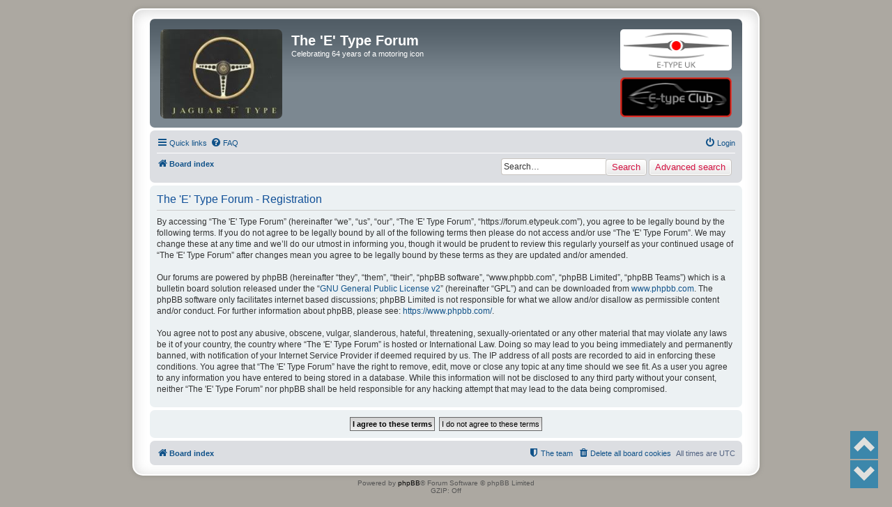

--- FILE ---
content_type: text/javascript
request_url: https://forum.etypeuk.com/ext/tas2580/regcheck/styles/all/template/regcheck.js?assets_version=181
body_size: 321
content:
/**
* Javascript for tas2580 regcheck
*/
(function($) {
	'use strict';
	$.fn.checkUsername = function() {
		return this.each(function() {
			var inputField = $('input[name=username]');
			function trigger() {
				var res = check(inputField.val());
			}
			function check(name){
				$.getJSON(regcheck_url+'?username='+name,function(returndata){
					$('#username_status').html(returndata['message']);
					if(returndata['code'] === 1){
						inputField.css('background-color','#a9f5a9');
					} else {
						inputField.css('background-color','#f5a9a9');
					}
				 });
			}
			inputField.bind('blur', trigger).after('<div id="username_status"></div>');
		});
	};
	$.fn.checkEmail = function() {
		return this.each(function() {
			var inputField = $('input[name=email]');
			function trigger() {
				var res = check(inputField.val());
			}
			function check(email) {
				$.getJSON(regcheck_url+'?email='+email,function(returndata){

					$('#email_status').html(returndata['message']);
					if(returndata['code'] === 1){
						inputField.css('background-color','#a9f5a9');
					} else {
						inputField.css('background-color','#f5a9a9');
					}
				 });
			}
			inputField.bind('blur', trigger).after('<div id="email_status"></div>');
		});
	};
	$.fn.checkPassword = function() {
		return this.each(function() {
			var inputField = $('input[name=new_password]');
			function trigger() {
				var res = check(inputField.val());
			}
			function check(new_password){
				$.getJSON(regcheck_url+'?new_password='+new_password,function(returndata){

					$('#password_status').html(returndata['message']);
					if(returndata['code'] === 1){
						inputField.css('background-color','#a9f5a9');
					} else {
						inputField.css('background-color','#f5a9a9');
					}
				 });
			}
			inputField.bind('blur', trigger).after('<div id="password_status"></div>');
		});
	};
	$.fn.confirmPassword = function() {
		return this.each(function() {
			var inputField1 = $('input[name=password_confirm]');
			var inputField2 = $('input[name=new_password]');
			function trigger() {
				var res = check(inputField1.val(), inputField2.val());
			}
			function check(password_confirm, new_password) {
				$.getJSON(regcheck_url+'?password_confirm='+password_confirm+'&new_password='+new_password,function(returndata){
					$('#password_confirm_status').html(returndata['message']);
					if(returndata['code'] === 1){
						inputField1.css('background-color','#a9f5a9');
					} else {
						inputField1.css('background-color','#f5a9a9');
					}
				 });
			}
			inputField1.bind('blur', trigger).after('<div id="password_confirm_status"></div>');
		});
	};
	$(function() {
		$('input[name=username]').checkUsername();
		$('input[name=email]').checkEmail();
		$('input[name=new_password]').checkPassword();
		$('input[name=password_confirm]').confirmPassword();
	});
})(jQuery);